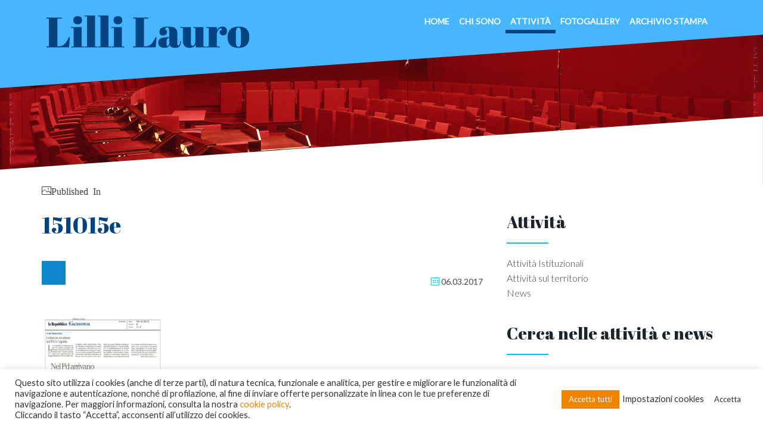

--- FILE ---
content_type: text/html; charset=UTF-8
request_url: https://www.lillilauro.it/rassegna-stampa/attachment/151015e/
body_size: 16195
content:
<!DOCTYPE html>
<!--[if IE 7]><html
class="ie ie7" lang=it-IT>
<![endif]-->
<!--[if IE 8]><html
class="ie ie8" lang=it-IT>
<![endif]-->
<!--[if !(IE 7) | !(IE 8) ]><!--><html
lang=it-IT>
<!--<![endif]--><head><style>img.lazy{min-height:1px}</style><link
href=https://www.lillilauro.it/wp-content/plugins/w3-total-cache/pub/js/lazyload.min.js?x65646 as=script><meta
charset="UTF-8"><meta
content="width=device-width, initial-scale=1.0" name="viewport"><title>151015e - Lilli Lauro</title><link
rel=profile href=https://gmpg.org/xfn/11><link
rel=pingback href=https://www.lillilauro.it/xmlrpc.php><meta
name='robots' content='index, follow, max-image-preview:large, max-snippet:-1, max-video-preview:-1'><style>img:is([sizes="auto" i], [sizes^="auto," i]) { contain-intrinsic-size: 3000px 1500px }</style><link
rel=canonical href=https://www.lillilauro.it/rassegna-stampa/attachment/151015e/ ><meta
property="og:locale" content="it_IT"><meta
property="og:type" content="article"><meta
property="og:title" content="151015e - Lilli Lauro"><meta
property="og:url" content="https://www.lillilauro.it/rassegna-stampa/attachment/151015e/"><meta
property="og:site_name" content="Lilli Lauro"><meta
name="twitter:card" content="summary_large_image"> <script type=application/ld+json class=yoast-schema-graph>{"@context":"https://schema.org","@graph":[{"@type":"WebPage","@id":"https://www.lillilauro.it/rassegna-stampa/attachment/151015e/","url":"https://www.lillilauro.it/rassegna-stampa/attachment/151015e/","name":"151015e - Lilli Lauro","isPartOf":{"@id":"https://www.lillilauro.it/#website"},"primaryImageOfPage":{"@id":"https://www.lillilauro.it/rassegna-stampa/attachment/151015e/#primaryimage"},"image":{"@id":"https://www.lillilauro.it/rassegna-stampa/attachment/151015e/#primaryimage"},"thumbnailUrl":"https://www.lillilauro.it/wp-content/uploads/2017/02/151015e.jpg","datePublished":"2017-03-06T14:26:38+00:00","breadcrumb":{"@id":"https://www.lillilauro.it/rassegna-stampa/attachment/151015e/#breadcrumb"},"inLanguage":"it-IT","potentialAction":[{"@type":"ReadAction","target":["https://www.lillilauro.it/rassegna-stampa/attachment/151015e/"]}]},{"@type":"ImageObject","inLanguage":"it-IT","@id":"https://www.lillilauro.it/rassegna-stampa/attachment/151015e/#primaryimage","url":"https://www.lillilauro.it/wp-content/uploads/2017/02/151015e.jpg","contentUrl":"https://www.lillilauro.it/wp-content/uploads/2017/02/151015e.jpg"},{"@type":"BreadcrumbList","@id":"https://www.lillilauro.it/rassegna-stampa/attachment/151015e/#breadcrumb","itemListElement":[{"@type":"ListItem","position":1,"name":"Home","item":"https://www.lillilauro.it/"},{"@type":"ListItem","position":2,"name":"Rassegna stampa e documenti","item":"https://www.lillilauro.it/rassegna-stampa/"},{"@type":"ListItem","position":3,"name":"151015e"}]},{"@type":"WebSite","@id":"https://www.lillilauro.it/#website","url":"https://www.lillilauro.it/","name":"Lilli Lauro","description":"Capogruppo PDL","potentialAction":[{"@type":"SearchAction","target":{"@type":"EntryPoint","urlTemplate":"https://www.lillilauro.it/?s={search_term_string}"},"query-input":{"@type":"PropertyValueSpecification","valueRequired":true,"valueName":"search_term_string"}}],"inLanguage":"it-IT"}]}</script> <link
rel=dns-prefetch href=//fonts.googleapis.com><link
rel=alternate type=application/rss+xml title="Lilli Lauro &raquo; Feed" href=https://www.lillilauro.it/feed/ ><link
rel=alternate type=application/rss+xml title="Lilli Lauro &raquo; Feed dei commenti" href=https://www.lillilauro.it/comments/feed/ ><style>.lazyload,
			.lazyloading {
				max-width: 100%;
			}</style> <script>/*<![CDATA[*/window._wpemojiSettings = {"baseUrl":"https:\/\/s.w.org\/images\/core\/emoji\/16.0.1\/72x72\/","ext":".png","svgUrl":"https:\/\/s.w.org\/images\/core\/emoji\/16.0.1\/svg\/","svgExt":".svg","source":{"concatemoji":"https:\/\/www.lillilauro.it\/wp-includes\/js\/wp-emoji-release.min.js?ver=6.8.3"}};
/*! This file is auto-generated */
!function(s,n){var o,i,e;function c(e){try{var t={supportTests:e,timestamp:(new Date).valueOf()};sessionStorage.setItem(o,JSON.stringify(t))}catch(e){}}function p(e,t,n){e.clearRect(0,0,e.canvas.width,e.canvas.height),e.fillText(t,0,0);var t=new Uint32Array(e.getImageData(0,0,e.canvas.width,e.canvas.height).data),a=(e.clearRect(0,0,e.canvas.width,e.canvas.height),e.fillText(n,0,0),new Uint32Array(e.getImageData(0,0,e.canvas.width,e.canvas.height).data));return t.every(function(e,t){return e===a[t]})}function u(e,t){e.clearRect(0,0,e.canvas.width,e.canvas.height),e.fillText(t,0,0);for(var n=e.getImageData(16,16,1,1),a=0;a<n.data.length;a++)if(0!==n.data[a])return!1;return!0}function f(e,t,n,a){switch(t){case"flag":return n(e,"\ud83c\udff3\ufe0f\u200d\u26a7\ufe0f","\ud83c\udff3\ufe0f\u200b\u26a7\ufe0f")?!1:!n(e,"\ud83c\udde8\ud83c\uddf6","\ud83c\udde8\u200b\ud83c\uddf6")&&!n(e,"\ud83c\udff4\udb40\udc67\udb40\udc62\udb40\udc65\udb40\udc6e\udb40\udc67\udb40\udc7f","\ud83c\udff4\u200b\udb40\udc67\u200b\udb40\udc62\u200b\udb40\udc65\u200b\udb40\udc6e\u200b\udb40\udc67\u200b\udb40\udc7f");case"emoji":return!a(e,"\ud83e\udedf")}return!1}function g(e,t,n,a){var r="undefined"!=typeof WorkerGlobalScope&&self instanceof WorkerGlobalScope?new OffscreenCanvas(300,150):s.createElement("canvas"),o=r.getContext("2d",{willReadFrequently:!0}),i=(o.textBaseline="top",o.font="600 32px Arial",{});return e.forEach(function(e){i[e]=t(o,e,n,a)}),i}function t(e){var t=s.createElement("script");t.src=e,t.defer=!0,s.head.appendChild(t)}"undefined"!=typeof Promise&&(o="wpEmojiSettingsSupports",i=["flag","emoji"],n.supports={everything:!0,everythingExceptFlag:!0},e=new Promise(function(e){s.addEventListener("DOMContentLoaded",e,{once:!0})}),new Promise(function(t){var n=function(){try{var e=JSON.parse(sessionStorage.getItem(o));if("object"==typeof e&&"number"==typeof e.timestamp&&(new Date).valueOf()<e.timestamp+604800&&"object"==typeof e.supportTests)return e.supportTests}catch(e){}return null}();if(!n){if("undefined"!=typeof Worker&&"undefined"!=typeof OffscreenCanvas&&"undefined"!=typeof URL&&URL.createObjectURL&&"undefined"!=typeof Blob)try{var e="postMessage("+g.toString()+"("+[JSON.stringify(i),f.toString(),p.toString(),u.toString()].join(",")+"));",a=new Blob([e],{type:"text/javascript"}),r=new Worker(URL.createObjectURL(a),{name:"wpTestEmojiSupports"});return void(r.onmessage=function(e){c(n=e.data),r.terminate(),t(n)})}catch(e){}c(n=g(i,f,p,u))}t(n)}).then(function(e){for(var t in e)n.supports[t]=e[t],n.supports.everything=n.supports.everything&&n.supports[t],"flag"!==t&&(n.supports.everythingExceptFlag=n.supports.everythingExceptFlag&&n.supports[t]);n.supports.everythingExceptFlag=n.supports.everythingExceptFlag&&!n.supports.flag,n.DOMReady=!1,n.readyCallback=function(){n.DOMReady=!0}}).then(function(){return e}).then(function(){var e;n.supports.everything||(n.readyCallback(),(e=n.source||{}).concatemoji?t(e.concatemoji):e.wpemoji&&e.twemoji&&(t(e.twemoji),t(e.wpemoji)))}))}((window,document),window._wpemojiSettings);/*]]>*/</script> <style id=wp-emoji-styles-inline-css>img.wp-smiley, img.emoji {
		display: inline !important;
		border: none !important;
		box-shadow: none !important;
		height: 1em !important;
		width: 1em !important;
		margin: 0 0.07em !important;
		vertical-align: -0.1em !important;
		background: none !important;
		padding: 0 !important;
	}</style><link
rel=stylesheet href=https://www.lillilauro.it/wp-content/cache/minify/a5ff7.css?x65646 media=all><style id=classic-theme-styles-inline-css>/*! This file is auto-generated */
.wp-block-button__link{color:#fff;background-color:#32373c;border-radius:9999px;box-shadow:none;text-decoration:none;padding:calc(.667em + 2px) calc(1.333em + 2px);font-size:1.125em}.wp-block-file__button{background:#32373c;color:#fff;text-decoration:none}</style><style id=global-styles-inline-css>/*<![CDATA[*/:root{--wp--preset--aspect-ratio--square: 1;--wp--preset--aspect-ratio--4-3: 4/3;--wp--preset--aspect-ratio--3-4: 3/4;--wp--preset--aspect-ratio--3-2: 3/2;--wp--preset--aspect-ratio--2-3: 2/3;--wp--preset--aspect-ratio--16-9: 16/9;--wp--preset--aspect-ratio--9-16: 9/16;--wp--preset--color--black: #000000;--wp--preset--color--cyan-bluish-gray: #abb8c3;--wp--preset--color--white: #ffffff;--wp--preset--color--pale-pink: #f78da7;--wp--preset--color--vivid-red: #cf2e2e;--wp--preset--color--luminous-vivid-orange: #ff6900;--wp--preset--color--luminous-vivid-amber: #fcb900;--wp--preset--color--light-green-cyan: #7bdcb5;--wp--preset--color--vivid-green-cyan: #00d084;--wp--preset--color--pale-cyan-blue: #8ed1fc;--wp--preset--color--vivid-cyan-blue: #0693e3;--wp--preset--color--vivid-purple: #9b51e0;--wp--preset--gradient--vivid-cyan-blue-to-vivid-purple: linear-gradient(135deg,rgba(6,147,227,1) 0%,rgb(155,81,224) 100%);--wp--preset--gradient--light-green-cyan-to-vivid-green-cyan: linear-gradient(135deg,rgb(122,220,180) 0%,rgb(0,208,130) 100%);--wp--preset--gradient--luminous-vivid-amber-to-luminous-vivid-orange: linear-gradient(135deg,rgba(252,185,0,1) 0%,rgba(255,105,0,1) 100%);--wp--preset--gradient--luminous-vivid-orange-to-vivid-red: linear-gradient(135deg,rgba(255,105,0,1) 0%,rgb(207,46,46) 100%);--wp--preset--gradient--very-light-gray-to-cyan-bluish-gray: linear-gradient(135deg,rgb(238,238,238) 0%,rgb(169,184,195) 100%);--wp--preset--gradient--cool-to-warm-spectrum: linear-gradient(135deg,rgb(74,234,220) 0%,rgb(151,120,209) 20%,rgb(207,42,186) 40%,rgb(238,44,130) 60%,rgb(251,105,98) 80%,rgb(254,248,76) 100%);--wp--preset--gradient--blush-light-purple: linear-gradient(135deg,rgb(255,206,236) 0%,rgb(152,150,240) 100%);--wp--preset--gradient--blush-bordeaux: linear-gradient(135deg,rgb(254,205,165) 0%,rgb(254,45,45) 50%,rgb(107,0,62) 100%);--wp--preset--gradient--luminous-dusk: linear-gradient(135deg,rgb(255,203,112) 0%,rgb(199,81,192) 50%,rgb(65,88,208) 100%);--wp--preset--gradient--pale-ocean: linear-gradient(135deg,rgb(255,245,203) 0%,rgb(182,227,212) 50%,rgb(51,167,181) 100%);--wp--preset--gradient--electric-grass: linear-gradient(135deg,rgb(202,248,128) 0%,rgb(113,206,126) 100%);--wp--preset--gradient--midnight: linear-gradient(135deg,rgb(2,3,129) 0%,rgb(40,116,252) 100%);--wp--preset--font-size--small: 13px;--wp--preset--font-size--medium: 20px;--wp--preset--font-size--large: 36px;--wp--preset--font-size--x-large: 42px;--wp--preset--spacing--20: 0.44rem;--wp--preset--spacing--30: 0.67rem;--wp--preset--spacing--40: 1rem;--wp--preset--spacing--50: 1.5rem;--wp--preset--spacing--60: 2.25rem;--wp--preset--spacing--70: 3.38rem;--wp--preset--spacing--80: 5.06rem;--wp--preset--shadow--natural: 6px 6px 9px rgba(0, 0, 0, 0.2);--wp--preset--shadow--deep: 12px 12px 50px rgba(0, 0, 0, 0.4);--wp--preset--shadow--sharp: 6px 6px 0px rgba(0, 0, 0, 0.2);--wp--preset--shadow--outlined: 6px 6px 0px -3px rgba(255, 255, 255, 1), 6px 6px rgba(0, 0, 0, 1);--wp--preset--shadow--crisp: 6px 6px 0px rgba(0, 0, 0, 1);}:where(.is-layout-flex){gap: 0.5em;}:where(.is-layout-grid){gap: 0.5em;}body .is-layout-flex{display: flex;}.is-layout-flex{flex-wrap: wrap;align-items: center;}.is-layout-flex > :is(*, div){margin: 0;}body .is-layout-grid{display: grid;}.is-layout-grid > :is(*, div){margin: 0;}:where(.wp-block-columns.is-layout-flex){gap: 2em;}:where(.wp-block-columns.is-layout-grid){gap: 2em;}:where(.wp-block-post-template.is-layout-flex){gap: 1.25em;}:where(.wp-block-post-template.is-layout-grid){gap: 1.25em;}.has-black-color{color: var(--wp--preset--color--black) !important;}.has-cyan-bluish-gray-color{color: var(--wp--preset--color--cyan-bluish-gray) !important;}.has-white-color{color: var(--wp--preset--color--white) !important;}.has-pale-pink-color{color: var(--wp--preset--color--pale-pink) !important;}.has-vivid-red-color{color: var(--wp--preset--color--vivid-red) !important;}.has-luminous-vivid-orange-color{color: var(--wp--preset--color--luminous-vivid-orange) !important;}.has-luminous-vivid-amber-color{color: var(--wp--preset--color--luminous-vivid-amber) !important;}.has-light-green-cyan-color{color: var(--wp--preset--color--light-green-cyan) !important;}.has-vivid-green-cyan-color{color: var(--wp--preset--color--vivid-green-cyan) !important;}.has-pale-cyan-blue-color{color: var(--wp--preset--color--pale-cyan-blue) !important;}.has-vivid-cyan-blue-color{color: var(--wp--preset--color--vivid-cyan-blue) !important;}.has-vivid-purple-color{color: var(--wp--preset--color--vivid-purple) !important;}.has-black-background-color{background-color: var(--wp--preset--color--black) !important;}.has-cyan-bluish-gray-background-color{background-color: var(--wp--preset--color--cyan-bluish-gray) !important;}.has-white-background-color{background-color: var(--wp--preset--color--white) !important;}.has-pale-pink-background-color{background-color: var(--wp--preset--color--pale-pink) !important;}.has-vivid-red-background-color{background-color: var(--wp--preset--color--vivid-red) !important;}.has-luminous-vivid-orange-background-color{background-color: var(--wp--preset--color--luminous-vivid-orange) !important;}.has-luminous-vivid-amber-background-color{background-color: var(--wp--preset--color--luminous-vivid-amber) !important;}.has-light-green-cyan-background-color{background-color: var(--wp--preset--color--light-green-cyan) !important;}.has-vivid-green-cyan-background-color{background-color: var(--wp--preset--color--vivid-green-cyan) !important;}.has-pale-cyan-blue-background-color{background-color: var(--wp--preset--color--pale-cyan-blue) !important;}.has-vivid-cyan-blue-background-color{background-color: var(--wp--preset--color--vivid-cyan-blue) !important;}.has-vivid-purple-background-color{background-color: var(--wp--preset--color--vivid-purple) !important;}.has-black-border-color{border-color: var(--wp--preset--color--black) !important;}.has-cyan-bluish-gray-border-color{border-color: var(--wp--preset--color--cyan-bluish-gray) !important;}.has-white-border-color{border-color: var(--wp--preset--color--white) !important;}.has-pale-pink-border-color{border-color: var(--wp--preset--color--pale-pink) !important;}.has-vivid-red-border-color{border-color: var(--wp--preset--color--vivid-red) !important;}.has-luminous-vivid-orange-border-color{border-color: var(--wp--preset--color--luminous-vivid-orange) !important;}.has-luminous-vivid-amber-border-color{border-color: var(--wp--preset--color--luminous-vivid-amber) !important;}.has-light-green-cyan-border-color{border-color: var(--wp--preset--color--light-green-cyan) !important;}.has-vivid-green-cyan-border-color{border-color: var(--wp--preset--color--vivid-green-cyan) !important;}.has-pale-cyan-blue-border-color{border-color: var(--wp--preset--color--pale-cyan-blue) !important;}.has-vivid-cyan-blue-border-color{border-color: var(--wp--preset--color--vivid-cyan-blue) !important;}.has-vivid-purple-border-color{border-color: var(--wp--preset--color--vivid-purple) !important;}.has-vivid-cyan-blue-to-vivid-purple-gradient-background{background: var(--wp--preset--gradient--vivid-cyan-blue-to-vivid-purple) !important;}.has-light-green-cyan-to-vivid-green-cyan-gradient-background{background: var(--wp--preset--gradient--light-green-cyan-to-vivid-green-cyan) !important;}.has-luminous-vivid-amber-to-luminous-vivid-orange-gradient-background{background: var(--wp--preset--gradient--luminous-vivid-amber-to-luminous-vivid-orange) !important;}.has-luminous-vivid-orange-to-vivid-red-gradient-background{background: var(--wp--preset--gradient--luminous-vivid-orange-to-vivid-red) !important;}.has-very-light-gray-to-cyan-bluish-gray-gradient-background{background: var(--wp--preset--gradient--very-light-gray-to-cyan-bluish-gray) !important;}.has-cool-to-warm-spectrum-gradient-background{background: var(--wp--preset--gradient--cool-to-warm-spectrum) !important;}.has-blush-light-purple-gradient-background{background: var(--wp--preset--gradient--blush-light-purple) !important;}.has-blush-bordeaux-gradient-background{background: var(--wp--preset--gradient--blush-bordeaux) !important;}.has-luminous-dusk-gradient-background{background: var(--wp--preset--gradient--luminous-dusk) !important;}.has-pale-ocean-gradient-background{background: var(--wp--preset--gradient--pale-ocean) !important;}.has-electric-grass-gradient-background{background: var(--wp--preset--gradient--electric-grass) !important;}.has-midnight-gradient-background{background: var(--wp--preset--gradient--midnight) !important;}.has-small-font-size{font-size: var(--wp--preset--font-size--small) !important;}.has-medium-font-size{font-size: var(--wp--preset--font-size--medium) !important;}.has-large-font-size{font-size: var(--wp--preset--font-size--large) !important;}.has-x-large-font-size{font-size: var(--wp--preset--font-size--x-large) !important;}
:where(.wp-block-post-template.is-layout-flex){gap: 1.25em;}:where(.wp-block-post-template.is-layout-grid){gap: 1.25em;}
:where(.wp-block-columns.is-layout-flex){gap: 2em;}:where(.wp-block-columns.is-layout-grid){gap: 2em;}
:root :where(.wp-block-pullquote){font-size: 1.5em;line-height: 1.6;}/*]]>*/</style><link
rel=stylesheet href=https://www.lillilauro.it/wp-content/cache/minify/7d6be.css?x65646 media=all><style id=rs-plugin-settings-inline-css>#rs-demo-id {}</style><link
rel=stylesheet href=https://www.lillilauro.it/wp-content/cache/minify/ef1d1.css?x65646 media=all><style id=lovely-style-inline-css>body, .sub-page .background {
					background-color:#FFFFFF; 
				}
			 
					.animation-slide {
									visibility: visible !important;
									-webkit-animation-name: animation-slide;
									-moz-animation-name: animation-slide;
									-ms-animation-name: animation-slide;
									animation-name: animation-slide;
									-webkit-animation-duration: 1s;
									-moz-animation-duration: 1s;
									-ms-animation-duration: 1s;
									animation-duration: 1s;
					}
					
					@-webkit-keyframes animation-slide {}
					@-moz-keyframes animation-slide {}
					@-ms-keyframes animation-slide {}
					@keyframes animation-slide {}
					
					@-webkit-keyframes animation-slide {
						0% {
								filter: progid:DXImageTransform.Microsoft.Alpha(Opacity=0);
								opacity: 0;
								-moz-transform: translateY(10%);
								-ms-transform: translateY(10%);
								-webkit-transform: translateY(10%);
								transform: translateY(10%);
						  }

						100% {
								filter: progid:DXImageTransform.Microsoft.Alpha(enabled=false);
								opacity: 1;
								-moz-transform: translateY(0%);
								-ms-transform: translateY(0%);
								-webkit-transform: translateY(0%);
								transform: translateY(0%);
						  }
					}
					
					@-moz-keyframes animation-slide {
							  0% {
								filter: progid:DXImageTransform.Microsoft.Alpha(Opacity=0);
								opacity: 0;
								-moz-transform: translateY(10%);
								-ms-transform: translateY(10%);
								-webkit-transform: translateY(10%);
								transform: translateY(10%);
							  }

							  100% {
								filter: progid:DXImageTransform.Microsoft.Alpha(enabled=false);
								opacity: 1;
								-moz-transform: translateY(0%);
								-ms-transform: translateY(0%);
								-webkit-transform: translateY(0%);
								transform: translateY(0%);
							  }
					}
					
					@-ms-keyframes animation-slide {
							  0% {
								filter: progid:DXImageTransform.Microsoft.Alpha(Opacity=0);
								opacity: 0;
								-moz-transform: translateY(10%);
								-ms-transform: translateY(10%);
								-webkit-transform: translateY(10%);
								transform: translateY(10%);
							  }

							  100% {
								filter: progid:DXImageTransform.Microsoft.Alpha(enabled=false);
								opacity: 1;
								-moz-transform: translateY(0%);
								-ms-transform: translateY(0%);
								-webkit-transform: translateY(0%);
								transform: translateY(0%);
							  }
					}
					
					@keyframes animation-slide {
							  0% {
								filter: progid:DXImageTransform.Microsoft.Alpha(Opacity=0);
								opacity: 0;
								-moz-transform: translateY(10%);
								-ms-transform: translateY(10%);
								-webkit-transform: translateY(10%);
								transform: translateY(10%);
							  }

							  100% {
								filter: progid:DXImageTransform.Microsoft.Alpha(enabled=false);
								opacity: 1;
								-moz-transform: translateY(0%);
								-ms-transform: translateY(0%);
								-webkit-transform: translateY(0%);
								transform: translateY(0%);
							  }
					}
					
					.animation-fade-in {
							  visibility: visible !important;
							  -webkit-animation-name: animation-fade-in;
							  -moz-animation-name: animation-fade-in;
							  -ms-animation-name: animation-fade-in;
							  animation-name: animation-fade-in;
							  -webkit-animation-duration: 1s;
							  -moz-animation-duration: 1s;
							  -ms-animation-duration: 1s;
							  animation-duration: 1s;
					}

					@-webkit-keyframes animation-fade-in {}
					@-moz-keyframes animation-fade-in {}
					@-ms-keyframes animation-fade-in {}
					@keyframes animation-fade-in {}
					@-webkit-keyframes animation-fade-in {
					  0% {
						filter: progid:DXImageTransform.Microsoft.Alpha(Opacity=0);
						opacity: 0;
					  }

					  100% {
						filter: progid:DXImageTransform.Microsoft.Alpha(enabled=false);
						opacity: 1;
					  }
					}
					@-moz-keyframes animation-fade-in {
					  0% {
						filter: progid:DXImageTransform.Microsoft.Alpha(Opacity=0);
						opacity: 0;
					  }

					  100% {
						filter: progid:DXImageTransform.Microsoft.Alpha(enabled=false);
						opacity: 1;
					  }
					}
					@-ms-keyframes animation-fade-in {
					  0% {
						filter: progid:DXImageTransform.Microsoft.Alpha(Opacity=0);
						opacity: 0;
					  }

					  100% {
						filter: progid:DXImageTransform.Microsoft.Alpha(enabled=false);
						opacity: 1;
					  }
					}
					@keyframes animation-fade-in {
					  0% {
						filter: progid:DXImageTransform.Microsoft.Alpha(Opacity=0);
						opacity: 0;
					  }

					  100% {
						filter: progid:DXImageTransform.Microsoft.Alpha(enabled=false);
						opacity: 1;
					  }
					}
					.animation-scale {
						  visibility: visible !important;
						  -webkit-animation-name: animation-scale;
						  -moz-animation-name: animation-scale;
						  -ms-animation-name: animation-scale;
						  animation-name: animation-scale;
						  -webkit-animation-duration: 1s;
						  -moz-animation-duration: 1s;
						  -ms-animation-duration: 1s;
						  animation-duration: 1s;
					}
					
					@-webkit-keyframes animation-scale {}
					@-moz-keyframes animation-scale {}
					@-ms-keyframes animation-scale {}
					@keyframes animation-scale {}
					
					@-webkit-keyframes animation-scale {
					  0% {
						filter: progid:DXImageTransform.Microsoft.Alpha(Opacity=0);
						opacity: 0;
						-moz-transform: scale(0.8, 0.8);
						-ms-transform: scale(0.8, 0.8);
						-webkit-transform: scale(0.8, 0.8);
						transform: scale(0.8, 0.8);
					  }

					  100% {
						filter: progid:DXImageTransform.Microsoft.Alpha(enabled=false);
						opacity: 1;
						-moz-transform: scale(1, 1);
						-ms-transform: scale(1, 1);
						-webkit-transform: scale(1, 1);
						transform: scale(1, 1);
					  }
					}
					
					@-moz-keyframes animation-scale {
					  0% {
						filter: progid:DXImageTransform.Microsoft.Alpha(Opacity=0);
						opacity: 0;
						-moz-transform: scale(0.8, 0.8);
						-ms-transform: scale(0.8, 0.8);
						-webkit-transform: scale(0.8, 0.8);
						transform: scale(0.8, 0.8);
					  }

					  100% {
						filter: progid:DXImageTransform.Microsoft.Alpha(enabled=false);
						opacity: 1;
						-moz-transform: scale(1, 1);
						-ms-transform: scale(1, 1);
						-webkit-transform: scale(1, 1);
						transform: scale(1, 1);
					  }
					}
					
					@-ms-keyframes animation-scale {
					  0% {
						filter: progid:DXImageTransform.Microsoft.Alpha(Opacity=0);
						opacity: 0;
						-moz-transform: scale(0.8, 0.8);
						-ms-transform: scale(0.8, 0.8);
						-webkit-transform: scale(0.8, 0.8);
						transform: scale(0.8, 0.8);
					  }

					  100% {
						filter: progid:DXImageTransform.Microsoft.Alpha(enabled=false);
						opacity: 1;
						-moz-transform: scale(1, 1);
						-ms-transform: scale(1, 1);
						-webkit-transform: scale(1, 1);
						transform: scale(1, 1);
					  }
					}
					
					@keyframes animation-scale {
					  0% {
						filter: progid:DXImageTransform.Microsoft.Alpha(Opacity=0);
						opacity: 0;
						-moz-transform: scale(0.8, 0.8);
						-ms-transform: scale(0.8, 0.8);
						-webkit-transform: scale(0.8, 0.8);
						transform: scale(0.8, 0.8);
					  }

					  100% {
						filter: progid:DXImageTransform.Microsoft.Alpha(enabled=false);
						opacity: 1;
						-moz-transform: scale(1, 1);
						-ms-transform: scale(1, 1);
						-webkit-transform: scale(1, 1);
						transform: scale(1, 1);
					  }
					}
					.animation-progress-bar-scale {
					  visibility: visible !important;
					  -webkit-animation-name: animation-progress-bar-scale;
					  -moz-animation-name: animation-progress-bar-scale;
					  -ms-animation-name: animation-progress-bar-scale;
					  animation-name: animation-progress-bar-scale;
					  -webkit-animation-duration: 1s;
					  -moz-animation-duration: 1s;
					  -ms-animation-duration: 1s;
					  animation-duration: 1s;
					}
					@-webkit-keyframes animation-progress-bar-scale {}
					@-moz-keyframes animation-progress-bar-scale {}
					@-ms-keyframes animation-progress-bar-scale {}
					@keyframes animation-progress-bar-scale {}
					@-webkit-keyframes animation-progress-bar-scale {
					  0% {
						-moz-transform: translateX(-100%);
						-ms-transform: translateX(-100%);
						-webkit-transform: translateX(-100%);
						transform: translateX(-100%);
					  }

					  100% {
						-moz-transform: translateX(0%);
						-ms-transform: translateX(0%);
						-webkit-transform: translateX(0%);
						transform: translateX(0%);
					  }
					}
					@-moz-keyframes animation-progress-bar-scale {
					  0% {
						-moz-transform: translateX(-100%);
						-ms-transform: translateX(-100%);
						-webkit-transform: translateX(-100%);
						transform: translateX(-100%);
					  }

					  100% {
						-moz-transform: translateX(0%);
						-ms-transform: translateX(0%);
						-webkit-transform: translateX(0%);
						transform: translateX(0%);
					  }
					}
					
					@-ms-keyframes animation-progress-bar-scale {
					  0% {
						-moz-transform: translateX(-100%);
						-ms-transform: translateX(-100%);
						-webkit-transform: translateX(-100%);
						transform: translateX(-100%);
					  }

					  100% {
						-moz-transform: translateX(0%);
						-ms-transform: translateX(0%);
						-webkit-transform: translateX(0%);
						transform: translateX(0%);
					  }
					}
					
					@keyframes animation-progress-bar-scale {
					  0% {
						-moz-transform: translateX(-100%);
						-ms-transform: translateX(-100%);
						-webkit-transform: translateX(-100%);
						transform: translateX(-100%);
					  }

					  100% {
						-moz-transform: translateX(0%);
						-ms-transform: translateX(0%);
						-webkit-transform: translateX(0%);
						transform: translateX(0%);
					  }
					}
			
				@media only screen and (-webkit-min-device-pixel-ratio: 2), 
					only screen and (min-device-pixel-ratio: 2),
					only screen and (min-resolution: 2dppx) {
						.navigation-wrapper .navigation .navbar .navbar-brand.logo { display: none; }
						.navigation-wrapper .navigation .navbar .navbar-brand.logo.retina 	{ display: inline-block; width:50%;}
					}

				.navigation-wrapper .header-menu-background,
				.navigation-wrapper .navigation {
					background-color:#ef8400; 
				}
			
				.navigation-wrapper .header-menu-background {
					height:140px; 
				}
			
					.header-opacity {
						-webkit-transition: 0.2s;
						-moz-transition: 0.2s;
						-o-transition: 0.2s;
						transition: 0.2s;
						filter: progid:DXImageTransform.Microsoft.Alpha(Opacity=90);
						opacity: 0.9;
					}
			
					
					.navigation-wrapper .navigation .navbar .navbar-nav > li  > a { color:#ffffff; }
					.navigation-wrapper .navigation .nav > li:hover > a { color:#ffffff; }
					
					.navigation-wrapper .navigation .nav > li.current_page_item > a, 
					.navigation-wrapper .navigation .nav > li.current-menu-item > a, 
					.navigation-wrapper .navigation .nav > li.current-menu-parent > a, 
					.navigation-wrapper .navigation .nav > li.current_page_parent > a, 
					.navigation-wrapper .navigation .nav > li.current-menu-ancestor > a, 
					.navigation-wrapper .navigation .nav > li.active a {
						color:#ffffff;
					}
				
					footer address .icon {
						color:#00C1F4;
					}
			
					#contactform.footer-form .form-actions input#submit {
						border-color:#00c1f4;
						color:#00c1f4;
					}
					
					#contactform.footer-form .form-actions input#submit:hover {
						background-color:#00c1f4;
						color:inherit;
					}
			
						.navigation-wrapper .navigation .nav li .child-navigation li a, 
						.navigation-wrapper .navigation .nav li .child-navigation li .child-navigation li a {
							color:#ffffff;
						}
						
						
						.navigation-wrapper .navigation .navbar .navbar-nav > li .child-navigation li:hover > a,
						.navigation-wrapper .navigation .navbar .navbar-nav > li .child-navigation li > a:hover {
							background-color: rgba(0,0,0, 0.2); 
							color:#ffffff;
						}
						
						.navigation-wrapper .navigation .navbar .navbar-nav > li .child-navigation > li.current_page_item > a, 
						.navigation-wrapper .navigation .navbar .navbar-nav > li .child-navigation > li.current-menu-item > a, 
						.navigation-wrapper .navigation .navbar .navbar-nav > li .child-navigation > li.current-menu-parent > a, 
						.navigation-wrapper .navigation .navbar .navbar-nav > li .child-navigation > li.current_page_parent > a, 
						.navigation-wrapper .navigation .navbar .navbar-nav > li .child-navigation > li.current-menu-ancestor > a, 
						.navigation-wrapper .navigation .navbar .navbar-nav > li .child-navigation > li a.active,
						
						.navigation-wrapper .navigation .navbar .navbar-nav > li .child-navigation > li .child-navigation > li.current_page_item > a, 
						.navigation-wrapper .navigation .navbar .navbar-nav > li .child-navigation > li .child-navigation > li.current-menu-item > a, 
						.navigation-wrapper .navigation .navbar .navbar-nav > li .child-navigation > li .child-navigation > li.current-menu-parent > a, 
						.navigation-wrapper .navigation .navbar .navbar-nav > li .child-navigation > li .child-navigation > li.current_page_parent > a, 
						.navigation-wrapper .navigation .navbar .navbar-nav > li .child-navigation > li .child-navigation > li.current-menu-ancestor > a, 
						.navigation-wrapper .navigation .navbar .navbar-nav > li .child-navigation > li .child-navigation > li a.active
						{
							background-color:rgba(0,0,0, 0.2); 
							color:#ffffff;
						}
				 .navigation-wrapper .navigation .navbar .navbar-nav > li .child-navigation li {
							border-bottom:1px solid rgba(0,0,0,0.05); 
						}
					
				.navigation-wrapper .navigation .navbar .navbar-nav > li .child-navigation {
					background-color:#002d41; 
				}
				
				.navigation-wrapper .navigation .navbar .navbar-nav > li .child-navigation:after {
					border-color: transparent transparent #002d41 transparent;
				}
			
				.navigation-wrapper .navigation .navbar .navbar-nav li a:after {
					background-color:#00c1f4; 
				}
			
				.blog-grid .blog-post .image .meta-overlay:after,
				.post .post-header .meta-post .post-tag .tag				{
					background-color:#0d86cc;
				}
			
				.pagination li a, .pagination li span {
					border-left-width:1px;
					border-right-width:1px;
					border-top-width:1px;
					border-bottom-width:1px;
					border-style:solid;
				}
			
					.pagination li a, .pagination li span {
						border-color:#999999;
					}
				
					.pagination li a:hover {
						border-color:#00c1f4;
					}
					
					.pagination li.active a,
					.pagination li.active span,
					.pagination li.active a:hover, 
					.pagination li.active a:focus, 
					.pagination li.active a:active		{ 
						border-color:#00c1f4;
					}
				
					.pagination li a, .pagination li span {
						color:#292422;
					}
				
					.pagination li a:hover {
						color:#ffffff;
					}
					
					.pagination li.active a,
					.pagination li.active span,
					.pagination li.active a:hover, 
					.pagination li.active a:focus, 
					.pagination li.active a:active		{ 
						color:#ffffff;
					}
				
					.pagination li a, .pagination li span {
						background-color:#ffffff;
					}
				
					.pagination li a:hover {
						background-color:#00c1f4;
					}
					
					.pagination li.active a,
					.pagination li.active span,
					.pagination li.active a:hover, 
					.pagination li.active a:focus, 
					.pagination li.active a:active		{ 
						background-color:#00c1f4;
					}
				
					.blog-posts .blog-post .blog-post-content p, .container p {
						filter: progid:DXImageTransform.Microsoft.Alpha(Opacity=80);
						opacity: 0.8;
					}
				
			
					footer .footer-contact-form .background {
						background-color:#014380;
					}
			
					footer .footer-contact-us .background {
						background-color:#ffffff;
					}
			
					footer .footer-copyright .background,
					footer .footer-copyright {
						background-color:#ffffff;
					}
			
						footer .footer-copyright .content {
							padding: 20px 0; 
						}	
		 
						footer .footer-copyright {
							margin-top: -30px;
							padding-top: 78px;
						}</style><link
rel=stylesheet id=lovely-google-fonts-lovely_config-css href='https://fonts.googleapis.com/css?family=Lato%3A400%2C300%7CMontserrat%3A400%7CAbril+Fatface%3A400&#038;ver=1725879830' type=text/css media=all> <script src=https://www.lillilauro.it/wp-content/cache/minify/818c0.js?x65646></script> <script id=cookie-law-info-js-extra>var Cli_Data = {"nn_cookie_ids":["_ga","_gid","_gat_UA-35058412-1","__utma","__utmc","__utmz","__utmt","__utmb","cookielawinfo-checkbox-advertisement"],"cookielist":[],"non_necessary_cookies":{"performance":["__utma","__utmc","__utmz","__utmt","__utmb"],"analytics":["_ga","_gid","_gat_UA-35058412-1"]},"ccpaEnabled":"","ccpaRegionBased":"","ccpaBarEnabled":"","strictlyEnabled":["necessary","obligatoire"],"ccpaType":"gdpr","js_blocking":"1","custom_integration":"","triggerDomRefresh":"","secure_cookies":""};
var cli_cookiebar_settings = {"animate_speed_hide":"500","animate_speed_show":"500","background":"#FFF","border":"#b1a6a6c2","border_on":"","button_1_button_colour":"#ffffff","button_1_button_hover":"#cccccc","button_1_link_colour":"#333333","button_1_as_button":"1","button_1_new_win":"","button_2_button_colour":"#333","button_2_button_hover":"#292929","button_2_link_colour":"#444","button_2_as_button":"","button_2_hidebar":"","button_3_button_colour":"#3566bb","button_3_button_hover":"#2a5296","button_3_link_colour":"#ef8400","button_3_as_button":"1","button_3_new_win":"","button_4_button_colour":"#000","button_4_button_hover":"#000000","button_4_link_colour":"#333333","button_4_as_button":"","button_7_button_colour":"#ef8400","button_7_button_hover":"#bf6a00","button_7_link_colour":"#fff","button_7_as_button":"1","button_7_new_win":"","font_family":"inherit","header_fix":"","notify_animate_hide":"1","notify_animate_show":"","notify_div_id":"#cookie-law-info-bar","notify_position_horizontal":"right","notify_position_vertical":"bottom","scroll_close":"","scroll_close_reload":"","accept_close_reload":"","reject_close_reload":"","showagain_tab":"1","showagain_background":"#fff","showagain_border":"#000","showagain_div_id":"#cookie-law-info-again","showagain_x_position":"100px","text":"#333333","show_once_yn":"","show_once":"10000","logging_on":"","as_popup":"","popup_overlay":"1","bar_heading_text":"","cookie_bar_as":"banner","popup_showagain_position":"bottom-right","widget_position":"left"};
var log_object = {"ajax_url":"https:\/\/www.lillilauro.it\/wp-admin\/admin-ajax.php"};</script> <script src=https://www.lillilauro.it/wp-content/cache/minify/7de71.js?x65646></script> <script></script><link
rel=https://api.w.org/ href=https://www.lillilauro.it/wp-json/ ><link
rel=alternate title=JSON type=application/json href=https://www.lillilauro.it/wp-json/wp/v2/media/2234><link
rel=EditURI type=application/rsd+xml title=RSD href=https://www.lillilauro.it/xmlrpc.php?rsd><meta
name="generator" content="WordPress 6.8.3"><link
rel=shortlink href='https://www.lillilauro.it/?p=2234'><link
rel=alternate title="oEmbed (JSON)" type=application/json+oembed href="https://www.lillilauro.it/wp-json/oembed/1.0/embed?url=https%3A%2F%2Fwww.lillilauro.it%2Frassegna-stampa%2Fattachment%2F151015e%2F"><link
rel=alternate title="oEmbed (XML)" type=text/xml+oembed href="https://www.lillilauro.it/wp-json/oembed/1.0/embed?url=https%3A%2F%2Fwww.lillilauro.it%2Frassegna-stampa%2Fattachment%2F151015e%2F&#038;format=xml">
 <script type=text/plain data-cli-class=cli-blocker-script  data-cli-script-type=analytics data-cli-block=true  data-cli-element-position=head>(function(w,d,s,l,i){w[l]=w[l]||[];w[l].push({'gtm.start':
new Date().getTime(),event:'gtm.js'});var f=d.getElementsByTagName(s)[0],
j=d.createElement(s),dl=l!='dataLayer'?'&l='+l:'';j.async=true;j.src=
'https://www.googletagmanager.com/gtm.js?id='+i+dl;f.parentNode.insertBefore(j,f);
})(window,document,'script','dataLayer','GTM-MK2MT65');</script>  <script>var cffsiteurl = "https://www.lillilauro.it/wp-content/plugins";
var cffajaxurl = "https://www.lillilauro.it/wp-admin/admin-ajax.php";


var cfflinkhashtags = "true";</script> <script>document.documentElement.className = document.documentElement.className.replace('no-js', 'js');</script> <style>/*<![CDATA[*/.no-js img.lazyload {
				display: none;
			}

			figure.wp-block-image img.lazyloading {
				min-width: 150px;
			}

			.lazyload,
			.lazyloading {
				--smush-placeholder-width: 100px;
				--smush-placeholder-aspect-ratio: 1/1;
				width: var(--smush-image-width, var(--smush-placeholder-width)) !important;
				aspect-ratio: var(--smush-image-aspect-ratio, var(--smush-placeholder-aspect-ratio)) !important;
			}

						.lazyload, .lazyloading {
				opacity: 0;
			}

			.lazyloaded {
				opacity: 1;
				transition: opacity 400ms;
				transition-delay: 0ms;
			}/*]]>*/</style><meta
name="generator" content="Powered by WPBakery Page Builder - drag and drop page builder for WordPress."><meta
name="generator" content="Powered by Slider Revolution 5.3.0.2 - responsive, Mobile-Friendly Slider Plugin for WordPress with comfortable drag and drop interface."><link
rel="shortcut icon" href=https://www.lillilauro.it/wp-content/themes/lovely/includes/admin/lovely-framework/../lovely-options/patterns/favicon/favicon-16x16.png?x65646><link
rel=apple-touch-icon href=https://www.lillilauro.it/wp-content/themes/lovely/includes/admin/lovely-framework/../lovely-options/patterns/favicon/favicon-57x57.png?x65646><link
rel=apple-touch-icon sizes=114x114 	href="https://www.lillilauro.it/wp-content/themes/lovely/includes/admin/lovely-framework/../lovely-options/patterns/favicon/favicon-114x114.png "><link
rel=apple-touch-icon sizes=72x72 	href=https://www.lillilauro.it/wp-content/themes/lovely/includes/admin/lovely-framework/../lovely-options/patterns/favicon/favicon-72x72.png?x65646><link
rel=apple-touch-icon sizes=144x144 	href=https://www.lillilauro.it/wp-content/themes/lovely/includes/admin/lovely-framework/../lovely-options/patterns/favicon/favicon-144x144.png?x65646><style id=wp-custom-css>/*
Puoi aggiungere qui il tuo codice CSS.

Per maggiori informazioni consulta la documentazione (fai clic sull'icona con il punto interrogativo qui sopra).
*/

.go-back:before {color: #014380;}

.vc_btn3.vc_btn3-color-primary, .vc_btn3.vc_btn3-color-primary.vc_btn3-style-flat {background-color: #014380!important;}

/* Header */

.navigation-wrapper .header-menu-background, .navigation-wrapper .navigation {background-color: #47B6FF;}

.navigation-wrapper .navigation .navbar .navbar-nav li a:after {background-color: #014380;}

/* Menù */
.navigation-wrapper .navigation .navbar .navbar-nav > li > a {font-weight:bold;}
.navbar-collapse .navbar-nav {background-color:transparent!important;}

.navigation-wrapper .navigation .nav > li.current_page_item > a, .navigation-wrapper .navigation .nav > li.current-menu-item > a {color:#ffffff!important;}

/* Icone */

.read-more:after {color:#014380;}

/* Slider */
.navigation-wrapper {padding-bottom: 30px;}
.custom.tparrows {display: none;}

/* Contact */
#contactform.footer-form .form-actions input#submit {border-color: #fff;color: #fff;}
.btn.light.framed {border: 2px solid #fff;}

/* Blog */
.blog-grid .blog-post .image .meta-overlay:after {background-color: #014380;}

.pagination li.active a, .pagination li.active span {background-color: #014380;border-color:#014380;}

/* Footer, form */
footer #contactform ::-webkit-input-placeholder { /* WebKit browsers */
color: #ffffff!important;
opacity: 1;
}
footer #contactform :-moz-placeholder { /* Mozilla Firefox 4 to 18 */
color: #ffffff!important;
opacity: 1;
}
footer #contactform ::-moz-placeholder { /* Mozilla Firefox 19+ */
color: #ffffff!important;
opacity: 1;
}
footer #contactform :-ms-input-placeholder { /* Internet Explorer 10+ */
color: #ffffff!important;
opacity: 1;
}

@media all and (max-width: 991px) and (min-width: 768px) {
.navigation .navbar nav {float: left!important;margin-top:35px!important;}
}

@media (max-width: 767px) {
/* Header */
/* logo */
header .retina img {width:75%;}

/* Menù */
.navigation-wrapper .navigation .navbar-toggle {background-color: /*#ef8400#*/#47B6FF;border: 1px solid /*#C46D00*/#0093f5;padding: 9px 6px;}
.navigation-wrapper .navigation .navbar-toggle:after {color:#014380;}
.navbar-collapse .navbar-nav {background-color:/*#ef8400#*/#47B6FF!important;margin: 20px -15px 0px;}
.navbar-collapse {border-top:none!important;}

.navigation-wrapper .navigation .nav > li.current_page_item > a, .navigation-wrapper .navigation .nav > li.current-menu-item > a {color:#014380 !important;}
}

@media (max-width: 480px) {
/* Header */
/* logo */
header .retina img {width:100%;}
}

/* Custom Facebook Feed */
.cff-likebox {display:none!important;}
#cff.cff-default-styles .cff-author .cff-date {font-size:14px!important;color:/*#ef8400*/#47b6ff!important;font-weight:600!important;}
.cff-viewpost-facebook, .cff-share-link {font-size:16px!important;font-weight:500!important;font-style:italic!important;color:#014380!important;}
/* Custom Facebook Feed - End */</style><style title=dynamic-css class=options-output>.blog-grid .blog-post .image .meta-overlay,.post .post-header .meta-post{font-family:Lato;font-weight:400;font-style:normal;color:#ffffff;font-size:14px;}.pagination li a, .pagination li span{font-family:Lato;font-weight:400;font-style:normal;font-size:14px;}h1.site-title{font-family:Montserrat;font-weight:400;font-style:normal;color:#0060a5;font-size:30px;}h2.site-description{font-family:"Abril Fatface";font-weight:400;font-style:normal;color:#bababa;font-size:18px;}body{font-family:Lato;font-weight:300;font-style:normal;color:#014380;font-size:16px;}.sub-page .page-title h1{font-family:"Abril Fatface";font-weight:400;font-style:normal;color:#ffffff;font-size:50px;}h1{font-family:"Abril Fatface";font-weight:400;font-style:normal;color:#014380;font-size:56px;}h2{font-family:"Abril Fatface";font-weight:400;font-style:normal;color:#014380;font-size:38px;}h3{font-family:"Abril Fatface";font-weight:400;font-style:normal;color:#1c242b;font-size:28px;}h4{font-family:"Abril Fatface";font-weight:400;font-style:normal;color:#1c242b;font-size:22px;}h5{font-family:"Abril Fatface";font-weight:400;font-style:normal;color:#0d86cc;font-size:18px;}h6{font-family:"Abril Fatface";font-weight:400;font-style:normal;color:#0d86cc;font-size:16px;}p{font-family:Lato;text-align:inherit;line-height:22px;font-weight:300;font-style:normal;color:#333;font-size:16px;}a{color:#424242;}a:hover{color:#0b68ba;}a:active{color:#0d86cc;}footer#page-footer,footer#page-footer p,footer#page-footer a{font-family:Montserrat;font-weight:400;font-style:normal;color:#565656;font-size:14px;}</style><noscript><style>.wpb_animate_when_almost_visible { opacity: 1; }</style></noscript></head><body
data-rsssl=1 class="attachment wp-singular attachment-template-default single single-attachment postid-2234 attachmentid-2234 attachment-pdf wp-theme-lovely wp-child-theme-lovely-child-theme-01 group-blog masthead-fixed singular sub-page wpb-js-composer js-comp-ver-8.7.2 vc_responsive"><div
id=preloader><div
id=status>&nbsp;</div></div><div
id=page class="hfeed site"><div
class=navigation-wrapper><div
class=navigation><header
class=navbar id=top role=banner><div
class=container><div
class=navbar-header>
<button
class=navbar-toggle type=button data-toggle=collapse data-target=.bs-navbar-collapse>
<span
class=sr-only>Toggle navigation</span>
<span
class=icon-bar></span>
<span
class=icon-bar></span>
<span
class=icon-bar></span>
</button>
<a
class="navbar-brand nav logo" href=https://www.lillilauro.it/ title="Capogruppo PDL" rel=home><img
width=356px height=74px data-src=https://www.lillilauro.it/wp-content/uploads/2020/01/Logo_Lilli_Lauro.png?x65646 alt="Capogruppo PDL" src="[data-uri]" class=lazyload style="--smush-placeholder-width: 356px; --smush-placeholder-aspect-ratio: 356/74;"></a><a
class="navbar-brand nav logo retina" href=https://www.lillilauro.it/ title="Capogruppo PDL" rel=home><img
width=356px height=74px data-src=https://www.lillilauro.it/wp-content/uploads/2020/01/Logo_Lilli_Lauro.png?x65646 alt="Capogruppo PDL" src="[data-uri]" class=lazyload style="--smush-placeholder-width: 356px; --smush-placeholder-aspect-ratio: 356/74;"></a></div><nav
class="collapse navbar-collapse bs-navbar-collapse navbar-right"><ul
id=menu-lilli-mainmenu class="nav navbar-nav"><li
id=menu-item-1940 class="menu-item menu-item-type-post_type menu-item-object-page menu-item-home"><a
href=https://www.lillilauro.it/ >Home</a></li>
<li
id=menu-item-2096 class="menu-item menu-item-type-post_type menu-item-object-page"><a
href=https://www.lillilauro.it/chi-sono/ >Chi sono</a></li>
<li
id=menu-item-1944 class="menu-item menu-item-type-post_type menu-item-object-page current_page_parent"><a
href=https://www.lillilauro.it/attivita/ >Attività</a></li>
<li
id=menu-item-2095 class="menu-item menu-item-type-post_type menu-item-object-page"><a
href=https://www.lillilauro.it/fotogallery/ >Fotogallery</a></li>
<li
id=menu-item-2716 class="menu-item menu-item-type-post_type menu-item-object-page"><a
href=https://www.lillilauro.it/rassegna-stampa/ >Archivio stampa</a></li></ul></nav></div></header><div
class=header-menu-background></div></div></div><section
id=nav-home></section><div
id=main class=site-main><section
id=page-title class=page-title><div
class="header-background lazyload" style=background-image:inherit; data-bg-image=url(https://www.lillilauro.it/wp-content/uploads/2017/02/aula-comunale-e1486553196128.jpg)><div
class=container><h1 style="color:;"></h1></div></div></section><section
id=from-the-blog class="wpb_row block clearfix vc_row-fluid"><div
class=content><div
class=container><div
class=row><div
class=col-md-12><div
class=wpb_wrapper><nav
class="navigation post-navigation" role=navigation><div
class=nav-links>
<a
href=https://www.lillilauro.it/rassegna-stampa/ rel=prev><span
class="meta-nav icon icon-picture">Published In</span></a></div></nav><div
class=post><div
class=row><div
class=col-md-8><div
id=main><article
id=post-2234 class="blog-post post-2234 attachment type-attachment status-inherit hentry" left><header
class=post-header><h2>151015e</h2><div
class="meta-post clearfix">
<span
class=post-tag>
<i
class="tag "></i>
<span></span>
</span><div
class=meta><div
class=date>
<i
class="icon icon-calendar"></i>
<span>06.03.2017</span></div></div></div></header><section
class=post-content><p
class=attachment><a
href=https://www.lillilauro.it/wp-content/uploads/2017/02/151015e.pdf?x65646><img
fetchpriority=high decoding=async width=214 height=300 src="data:image/svg+xml,%3Csvg%20xmlns='http://www.w3.org/2000/svg'%20viewBox='0%200%20214%20300'%3E%3C/svg%3E" data-src=https://www.lillilauro.it/wp-content/uploads/2017/02/151015e-214x300.jpg?x65646 class="attachment-medium size-medium lazy" alt></a></p></section><footer
class=post-footer><div
class=social><div
class=icons>
<span>Share this post:</span>
<a
title=Twitter 		href="https://twitter.com/share?url=https://www.lillilauro.it/rassegna-stampa/attachment/151015e/" target=_blank><i
class="icon social_twitter"></i></a>
<a
title=Facebook 	href=http://www.facebook.com/sharer.php?uhttps://www.lillilauro.it/rassegna-stampa/attachment/151015e/ target=_blank><i
class="icon social_facebook"></i></a>
<a
title=Pinterest 	href="//pinterest.com/pin/create/button/?url=https://www.lillilauro.it/rassegna-stampa/attachment/151015e/&media=h&description=151015e"><i
class="icon social_pinterest"></i></a>
<a
title="Google +" 	href="https://plus.google.com/share?url={URL}" onclick="javascript:window.open(this.href, '', 'menubar=no,toolbar=no,resizable=yes,scrollbars=yes,height=600,width=600');return false;"><i
class="icon social_googleplus"></i></a></div></div></footer></article></div></div><div
class=col-md-4><div
class=sidebar><div
id=secondary><div
id=primary-sidebar class="primary-sidebar widget-area" role=complementary><aside
id=categories-2 class="widget widget_categories"><h3 class="widget-title">Attività</h3><ul>
<li
class="cat-item cat-item-198"><a
href=https://www.lillilauro.it/category/attivita-istituzionali/ >Attività Istituzionali</a>
</li>
<li
class="cat-item cat-item-199"><a
href=https://www.lillilauro.it/category/attivita-sul-territorio/ >Attività sul territorio</a>
</li>
<li
class="cat-item cat-item-1"><a
href=https://www.lillilauro.it/category/news/ >News</a>
</li></ul></aside><aside
id=search-2 class="widget widget_search"><h3 class="widget-title">Cerca nelle attività e news</h3><form
role=search method=get id=searchform class=searchform action=https://www.lillilauro.it/ ><div><input
type=search value name=s id=s placeholder=Search></div></form></aside><aside
id=recent-posts-2 class="widget widget_recent_entries"><h3 class="widget-title">Ultimi articoli inseriti</h3><ul>
<li>
<a
href=https://www.lillilauro.it/news/7109/ >BILANCIO 2023-2025</a>
</li>
<li>
<a
href=https://www.lillilauro.it/news/israel-landscape/ >Israel Landscape</a>
</li>
<li>
<a
href=https://www.lillilauro.it/news/7096/ >Approvato un disegno di legge al fine di potenziare l&#8217;offerta sociosanitaria territoriale.</a>
</li>
<li>
<a
href=https://www.lillilauro.it/news/42-congresso-dei-poteri-locali-e-regionali/ >42° Congresso dei Poteri Locali e Regionali</a>
</li>
<li>
<a
href=https://www.lillilauro.it/news/portavoce-politiche-giovanili/ >Portavoce &#8220;Politiche giovanili&#8221;</a>
</li></ul></aside><aside
id=archives-2 class="widget widget_archive"><h3 class="widget-title">Tutti gli articoli</h3><ul>
<li><a
href=https://www.lillilauro.it/2023/01/ >Gennaio 2023</a></li>
<li><a
href=https://www.lillilauro.it/2022/05/ >Maggio 2022</a></li>
<li><a
href=https://www.lillilauro.it/2022/04/ >Aprile 2022</a></li>
<li><a
href=https://www.lillilauro.it/2021/11/ >Novembre 2021</a></li>
<li><a
href=https://www.lillilauro.it/2021/10/ >Ottobre 2021</a></li>
<li><a
href=https://www.lillilauro.it/2021/08/ >Agosto 2021</a></li>
<li><a
href=https://www.lillilauro.it/2021/07/ >Luglio 2021</a></li>
<li><a
href=https://www.lillilauro.it/2021/05/ >Maggio 2021</a></li>
<li><a
href=https://www.lillilauro.it/2019/06/ >Giugno 2019</a></li>
<li><a
href=https://www.lillilauro.it/2019/05/ >Maggio 2019</a></li>
<li><a
href=https://www.lillilauro.it/2019/04/ >Aprile 2019</a></li>
<li><a
href=https://www.lillilauro.it/2019/03/ >Marzo 2019</a></li>
<li><a
href=https://www.lillilauro.it/2019/02/ >Febbraio 2019</a></li>
<li><a
href=https://www.lillilauro.it/2019/01/ >Gennaio 2019</a></li>
<li><a
href=https://www.lillilauro.it/2018/11/ >Novembre 2018</a></li>
<li><a
href=https://www.lillilauro.it/2018/10/ >Ottobre 2018</a></li>
<li><a
href=https://www.lillilauro.it/2018/09/ >Settembre 2018</a></li>
<li><a
href=https://www.lillilauro.it/2018/07/ >Luglio 2018</a></li>
<li><a
href=https://www.lillilauro.it/2018/06/ >Giugno 2018</a></li>
<li><a
href=https://www.lillilauro.it/2018/05/ >Maggio 2018</a></li>
<li><a
href=https://www.lillilauro.it/2018/04/ >Aprile 2018</a></li>
<li><a
href=https://www.lillilauro.it/2018/03/ >Marzo 2018</a></li>
<li><a
href=https://www.lillilauro.it/2018/02/ >Febbraio 2018</a></li>
<li><a
href=https://www.lillilauro.it/2018/01/ >Gennaio 2018</a></li>
<li><a
href=https://www.lillilauro.it/2017/12/ >Dicembre 2017</a></li>
<li><a
href=https://www.lillilauro.it/2017/11/ >Novembre 2017</a></li>
<li><a
href=https://www.lillilauro.it/2017/10/ >Ottobre 2017</a></li>
<li><a
href=https://www.lillilauro.it/2017/09/ >Settembre 2017</a></li>
<li><a
href=https://www.lillilauro.it/2017/08/ >Agosto 2017</a></li>
<li><a
href=https://www.lillilauro.it/2017/07/ >Luglio 2017</a></li>
<li><a
href=https://www.lillilauro.it/2017/06/ >Giugno 2017</a></li>
<li><a
href=https://www.lillilauro.it/2017/05/ >Maggio 2017</a></li>
<li><a
href=https://www.lillilauro.it/2017/04/ >Aprile 2017</a></li>
<li><a
href=https://www.lillilauro.it/2017/03/ >Marzo 2017</a></li>
<li><a
href=https://www.lillilauro.it/2017/02/ >Febbraio 2017</a></li>
<li><a
href=https://www.lillilauro.it/2017/01/ >Gennaio 2017</a></li>
<li><a
href=https://www.lillilauro.it/2016/12/ >Dicembre 2016</a></li>
<li><a
href=https://www.lillilauro.it/2016/11/ >Novembre 2016</a></li>
<li><a
href=https://www.lillilauro.it/2016/10/ >Ottobre 2016</a></li>
<li><a
href=https://www.lillilauro.it/2016/09/ >Settembre 2016</a></li>
<li><a
href=https://www.lillilauro.it/2016/08/ >Agosto 2016</a></li>
<li><a
href=https://www.lillilauro.it/2016/07/ >Luglio 2016</a></li>
<li><a
href=https://www.lillilauro.it/2016/06/ >Giugno 2016</a></li>
<li><a
href=https://www.lillilauro.it/2016/05/ >Maggio 2016</a></li>
<li><a
href=https://www.lillilauro.it/2016/04/ >Aprile 2016</a></li>
<li><a
href=https://www.lillilauro.it/2016/03/ >Marzo 2016</a></li>
<li><a
href=https://www.lillilauro.it/2016/02/ >Febbraio 2016</a></li>
<li><a
href=https://www.lillilauro.it/2016/01/ >Gennaio 2016</a></li>
<li><a
href=https://www.lillilauro.it/2015/12/ >Dicembre 2015</a></li>
<li><a
href=https://www.lillilauro.it/2015/11/ >Novembre 2015</a></li>
<li><a
href=https://www.lillilauro.it/2015/10/ >Ottobre 2015</a></li>
<li><a
href=https://www.lillilauro.it/2015/06/ >Giugno 2015</a></li>
<li><a
href=https://www.lillilauro.it/2015/05/ >Maggio 2015</a></li>
<li><a
href=https://www.lillilauro.it/2015/04/ >Aprile 2015</a></li></ul></aside></div></div></div></div></div></div></div></div></div></div></div><div
class=background></div></section></div><footer
id=page-footer class=footer><section
class="wpb_row block clearfix vc_row-fluid footer-contact-us"><div
class=content><div
class=container><div
class=row><div
class="vc_span12 wpb_column column_container"><div
class=wpb_wrapper><h2 class="has-subtitle">Parliamo!</h2><h3 class="has-opacity">Contattami</h3></div></div></div></div></div><div
class=background></div></section><section
id=nav-contact-us class="wpb_row block clearfix vc_row-fluid footer-contact-form"><div
class=content><div
class=container><div
class=row><div
class=wpb_wrapper><div
class=col-md-8><div
class=contact-form><h3 class="font-light">Compila il form qui sotto</h3><form
class=footer-form id=contactform method=post action=#><div
class=row><div
class=col-md-6><div
class=control-group><div
class=controls><input
type=text name=name id=name placeholder=Name required></div></div></div><div
class=col-md-6><div
class=control-group><div
class=controls><input
type=email name=email id=email placeholder=E-mail required></div></div></div></div><div
class=row><div
class=col-md-12><div
class=control-group><div
class=controls><textarea name=message id=message placeholder=Message required></textarea></div></div></div></div><div
class="form-actions pull-right"><input
type=submit class="btn light framed" id=submit value="Invia un messaggio"></div><div
id=form-status></div></form></div></div><div
class=col-md-4><div
class=address><h5 class="font-light">Puoi trovarmi anche su Facebook.</h5><address></address><div
class="btn light framed"><a
href=https://www.facebook.com/Lilli-Lauro-1401360700185022 target=_blank>Facebook</a></div></div></div></div></div></div></div><div
class=background><img
data-src=https://www.lillilauro.it/wp-content/uploads/2017/02/liguria.jpg?x65646 class="has-parallax opacity-5 lazyload" alt src="[data-uri]" style="--smush-placeholder-width: 3010px; --smush-placeholder-aspect-ratio: 3010/1624;"></div></section><section
id=footer-copyright class="wpb_row block clearfix vc_row-fluid footer-copyright"><div
class=content><div
class=container><div
class=row><div
class="vc_span12 wpb_column column_container"><div
class=wpb_wrapper><span
class=site-info><nofollow><strong>© Lilli Lauro 2024 - <a
style="color: #47b6ff!important" href=https://www.lillilauro.it/privacy-e-cookies-policy/ target=_blank rel=noopener>Privacy &amp; cookies policy</a></strong></nofollow></span></div></div></div></div></div><div
class=background></div></section></footer></div> <script type=speculationrules>{"prefetch":[{"source":"document","where":{"and":[{"href_matches":"\/*"},{"not":{"href_matches":["\/wp-*.php","\/wp-admin\/*","\/wp-content\/uploads\/*","\/wp-content\/*","\/wp-content\/plugins\/*","\/wp-content\/themes\/lovely-child-theme-01\/*","\/wp-content\/themes\/lovely\/*","\/*\\?(.+)"]}},{"not":{"selector_matches":"a[rel~=\"nofollow\"]"}},{"not":{"selector_matches":".no-prefetch, .no-prefetch a"}}]},"eagerness":"conservative"}]}</script> <div
id=cookie-law-info-bar data-nosnippet=true><span><div
class="cli-bar-container cli-style-v2"><div
class=cli-bar-message>Questo sito utilizza i cookies (anche di terze parti), di natura tecnica, funzionale e analitica, per gestire e migliorare le funzionalità di navigazione e autenticazione, nonché di profilazione, al fine di inviare offerte personalizzate in linea con le tue preferenze di navigazione. Per maggiori informazioni, consulta la nostra <a
href=https://www.lillilauro.it/privacy-e-cookies-policy/ style="color: #ef8400" target=_blank>cookie policy</a>.</br>Cliccando il tasto “Accetta”, acconsenti all’utilizzo dei cookies.</div><div
class=cli-bar-btn_container><a
id=wt-cli-accept-all-btn role=button data-cli_action=accept_all class="wt-cli-element medium cli-plugin-button wt-cli-accept-all-btn cookie_action_close_header cli_action_button">Accetta tutti</a><a
role=button class=cli_settings_button>Impostazioni cookies</a><a
role=button data-cli_action=accept id=cookie_action_close_header class="medium cli-plugin-button cli-plugin-main-button cookie_action_close_header cli_action_button wt-cli-accept-btn" style=display:inline-block>Accetta</a></div></div></span></div><div
id=cookie-law-info-again style=display:none data-nosnippet=true><span
id=cookie_hdr_showagain>Rivedi il consenso</span></div><div
class=cli-modal data-nosnippet=true id=cliSettingsPopup tabindex=-1 role=dialog aria-labelledby=cliSettingsPopup aria-hidden=true><div
class=cli-modal-dialog role=document><div
class="cli-modal-content cli-bar-popup">
<button
type=button class=cli-modal-close id=cliModalClose>
<svg
class viewBox="0 0 24 24"><path
d="M19 6.41l-1.41-1.41-5.59 5.59-5.59-5.59-1.41 1.41 5.59 5.59-5.59 5.59 1.41 1.41 5.59-5.59 5.59 5.59 1.41-1.41-5.59-5.59z"></path><path
d="M0 0h24v24h-24z" fill=none></path></svg>
<span
class=wt-cli-sr-only>Chiudi</span>
</button><div
class=cli-modal-body><div
class="cli-container-fluid cli-tab-container"><div
class=cli-row><div
class="cli-col-12 cli-align-items-stretch cli-px-0"><div
class=cli-privacy-overview><h4>PANORAMICA SULLA PRIVACY</h4><div
class=cli-privacy-content><div
class=cli-privacy-content-text>Questo sito usa alcuni cookies per migliorare l'esperienza utente quando lo si naviga. Di questi cookies quelli categorizzati come necessari sono vengono conservati sul tuo browser essendo essenziali per il funzionamento delle funzionalità base del sito. L'uso di cookies di terze parti ci aiuta ad analizzare e a capire come l'utente usa il sito. Questi cookies saranno conservati nel browser solo con il tuo consenso. Hai la possibilità di disabilitare questi cookies ma questo potrebbe avere conseguenze sulla tua esperienza utente.</div></div>
<a
class=cli-privacy-readmore aria-label="Mostra altro" role=button data-readmore-text="Mostra altro" data-readless-text="Mostra meno"></a></div></div><div
class="cli-col-12 cli-align-items-stretch cli-px-0 cli-tab-section-container"><div
class=cli-tab-section><div
class=cli-tab-header>
<a
role=button tabindex=0 class="cli-nav-link cli-settings-mobile" data-target=necessary data-toggle=cli-toggle-tab>
Necessari	</a><div
class=wt-cli-necessary-checkbox>
<input
type=checkbox class=cli-user-preference-checkbox  id=wt-cli-checkbox-necessary data-id=checkbox-necessary checked=checked>
<label
class=form-check-label for=wt-cli-checkbox-necessary>Necessari</label></div>
<span
class=cli-necessary-caption>Sempre abilitato</span></div><div
class=cli-tab-content><div
class="cli-tab-pane cli-fade" data-id=necessary><div
class=wt-cli-cookie-description>
I cookies necessari sono assolutamente essenziali per il funzionamento corretto del sito. Questa categoria include solo i cookies che garantiscono le funzionalità basiche e le caratteristiche di sicurezza del site internet. Questi cookies non conservano informazioni personali.<table
class="cookielawinfo-row-cat-table cookielawinfo-winter"><thead><tr><th
class=cookielawinfo-column-1>Cookie</th><th
class=cookielawinfo-column-3>Durata</th><th
class=cookielawinfo-column-4>Descrizione</th></tr></thead><tbody><tr
class=cookielawinfo-row><td
class=cookielawinfo-column-1>cookielawinfo-checbox-analytics</td><td
class=cookielawinfo-column-3>11 mesi</td><td
class=cookielawinfo-column-4>Il cookie è impostato dal plugin GDPR cookie consent per registrare il consenso di un utente per i cookies della categoria "Analytics".</td></tr><tr
class=cookielawinfo-row><td
class=cookielawinfo-column-1>cookielawinfo-checbox-functional</td><td
class=cookielawinfo-column-3>11 mesi</td><td
class=cookielawinfo-column-4>Il cookie è impostato dal plugin GDPR cookie consent per registrare il consenso di un utente per i cookies della categoria "Funzionali".</td></tr><tr
class=cookielawinfo-row><td
class=cookielawinfo-column-1>cookielawinfo-checbox-others</td><td
class=cookielawinfo-column-3>11 mesi</td><td
class=cookielawinfo-column-4>Il cookie è impostato dal plugin GDPR cookie consent per registrare il consenso di un utente per i cookies della categoria "Altri".</td></tr><tr
class=cookielawinfo-row><td
class=cookielawinfo-column-1>cookielawinfo-checkbox-advertisement</td><td
class=cookielawinfo-column-3>1 anno</td><td
class=cookielawinfo-column-4>Il cookie è impostato dal plugin GDPR cookie consent per registrare il consenso di un utente per i cookies della categoria "Advertisement".</td></tr><tr
class=cookielawinfo-row><td
class=cookielawinfo-column-1>cookielawinfo-checkbox-necessary</td><td
class=cookielawinfo-column-3>11 mesi</td><td
class=cookielawinfo-column-4>Il cookie è impostato dal plugin GDPR cookie consent per registrare il consenso di un utente per i cookies della categoria "Necessari".</td></tr><tr
class=cookielawinfo-row><td
class=cookielawinfo-column-1>cookielawinfo-checkbox-performance</td><td
class=cookielawinfo-column-3>11 mesi</td><td
class=cookielawinfo-column-4>Il cookie è impostato dal plugin GDPR cookie consent per registrare il consenso di un utente per i cookies della categoria "Performance".</td></tr><tr
class=cookielawinfo-row><td
class=cookielawinfo-column-1>viewed_cookie_policy</td><td
class=cookielawinfo-column-3>11 mesi</td><td
class=cookielawinfo-column-4>Il cookie è impostato dal plugin GDPR cookie consent per registrare un utente ha dato il consenso per l'uso dei cookies. Non conserva nessun dato personale.</td></tr></tbody></table></div></div></div></div><div
class=cli-tab-section><div
class=cli-tab-header>
<a
role=button tabindex=0 class="cli-nav-link cli-settings-mobile" data-target=functional data-toggle=cli-toggle-tab>
Funzionali	</a><div
class=cli-switch>
<input
type=checkbox id=wt-cli-checkbox-functional class=cli-user-preference-checkbox  data-id=checkbox-functional>
<label
for=wt-cli-checkbox-functional class=cli-slider data-cli-enable=Abilitato data-cli-disable=Disabilitato><span
class=wt-cli-sr-only>Funzionali</span></label></div></div><div
class=cli-tab-content><div
class="cli-tab-pane cli-fade" data-id=functional><div
class=wt-cli-cookie-description>
I cookies funzionali servono per avere alcune funzionalità come condividere il contenuto del sito sulle piattaforme di social media, conservare i feedbacks e funzionalità di terze parti.</div></div></div></div><div
class=cli-tab-section><div
class=cli-tab-header>
<a
role=button tabindex=0 class="cli-nav-link cli-settings-mobile" data-target=performance data-toggle=cli-toggle-tab>
Performance	</a><div
class=cli-switch>
<input
type=checkbox id=wt-cli-checkbox-performance class=cli-user-preference-checkbox  data-id=checkbox-performance>
<label
for=wt-cli-checkbox-performance class=cli-slider data-cli-enable=Abilitato data-cli-disable=Disabilitato><span
class=wt-cli-sr-only>Performance</span></label></div></div><div
class=cli-tab-content><div
class="cli-tab-pane cli-fade" data-id=performance><div
class=wt-cli-cookie-description>
I cookies di performance sono usati per capire e analizzare gli indici chiave di performance del sito internet che aiutano a fornire una migliore esperienza al visitatore.<table
class="cookielawinfo-row-cat-table cookielawinfo-winter"><thead><tr><th
class=cookielawinfo-column-1>Cookie</th><th
class=cookielawinfo-column-3>Durata</th><th
class=cookielawinfo-column-4>Descrizione</th></tr></thead><tbody><tr
class=cookielawinfo-row><td
class=cookielawinfo-column-1>__utma</td><td
class=cookielawinfo-column-3>2 anni</td><td
class=cookielawinfo-column-4>Questo cookie e viene usato da Google Analytics e viene usate per distinguere utenti e sessioni. Il cookie e viene creato quando la libreria JavaScript esegue e non esistono cookies __utma. Il cookie viene aggiornato ogni volta che il dato viene inviato a Google Analytics.</td></tr><tr
class=cookielawinfo-row><td
class=cookielawinfo-column-1>__utmb</td><td
class=cookielawinfo-column-3>30 minuti</td><td
class=cookielawinfo-column-4>Questo cookie è impostato da Google Analytics. Il cookie è usato per determinare nuove sessioni o visite. Il cookie viene creato quando la libreria JavaScript viene eseguita e non esistono __utma cookies. Il cookie viene aggiornato ogni volta che un dato viene inviato a Google Analytics.</td></tr><tr
class=cookielawinfo-row><td
class=cookielawinfo-column-1>__utmc</td><td
class=cookielawinfo-column-3>sessione</td><td
class=cookielawinfo-column-4>Il cookie è impostato da Google Analytics e viene cancellato quando l'utente chiude il browser. Il cookie non viene usato da ga.js. Il cookie viene usato per abilitare l'interoperabilità con urchin.js che in versioni più vecchie di Google analytics e viene usato in congiunzione che il cookie__utmb di determinare nuove sessioni o visite.</td></tr><tr
class=cookielawinfo-row><td
class=cookielawinfo-column-1>__utmt</td><td
class=cookielawinfo-column-3>10 minuti</td><td
class=cookielawinfo-column-4>Il cookie è impostato da Google Analytics e viene usato per accelerare il tasso di richiesta.</td></tr><tr
class=cookielawinfo-row><td
class=cookielawinfo-column-1>__utmz</td><td
class=cookielawinfo-column-3>6 mesi</td><td
class=cookielawinfo-column-4>Il cookie è impostato da Google Analytics e viene usato per immagazzinare la fonte di traffico o campagne tramite cui i visitatori raggiungono il sito.</td></tr></tbody></table></div></div></div></div><div
class=cli-tab-section><div
class=cli-tab-header>
<a
role=button tabindex=0 class="cli-nav-link cli-settings-mobile" data-target=analytics data-toggle=cli-toggle-tab>
Analytics	</a><div
class=cli-switch>
<input
type=checkbox id=wt-cli-checkbox-analytics class=cli-user-preference-checkbox  data-id=checkbox-analytics>
<label
for=wt-cli-checkbox-analytics class=cli-slider data-cli-enable=Abilitato data-cli-disable=Disabilitato><span
class=wt-cli-sr-only>Analytics</span></label></div></div><div
class=cli-tab-content><div
class="cli-tab-pane cli-fade" data-id=analytics><div
class=wt-cli-cookie-description>
I cookies analitici aiutano a capire come l’utente interagisce con il sito web raccogliendo informazioni anonime.<table
class="cookielawinfo-row-cat-table cookielawinfo-winter"><thead><tr><th
class=cookielawinfo-column-1>Cookie</th><th
class=cookielawinfo-column-3>Durata</th><th
class=cookielawinfo-column-4>Descrizione</th></tr></thead><tbody><tr
class=cookielawinfo-row><td
class=cookielawinfo-column-1>_ga</td><td
class=cookielawinfo-column-3>2 anni</td><td
class=cookielawinfo-column-4>Questo cookie viene installato da Google Analytics. Questo cookie viene usato per calcolare i visitatori, le sessioni, i dati delle campagne e per tenere traccia con un report analitico dell'uso del sito. Questo cookie conserva le informazioni anonimamente e assegna un numero casuale per identificare un visitatore unico.</td></tr><tr
class=cookielawinfo-row><td
class=cookielawinfo-column-1>_gat_UA-35058412-1</td><td
class=cookielawinfo-column-3>1 minuto</td><td
class=cookielawinfo-column-4>Cookie di tipo pattern impostato da Google Analytics, dove il l'elemento pattern sul nome contiene l'unico numero identificativo dell'account o del sito relativo. E' una variazione del cookie _gat che è usato per limitare la quantità dei dati registrati da Google su grandi volumi traffico dei siti.</td></tr><tr
class=cookielawinfo-row><td
class=cookielawinfo-column-1>_gid</td><td
class=cookielawinfo-column-3>1 giorno</td><td
class=cookielawinfo-column-4>Questo cookie viene installato da Google Analytics. Questo cookie viene usato per conservare informazioni su come gli utenti usano il sito e aiutano a creare un report analitico di come il sito lavora. I dati immagazzinati includono il numero di visitatori, la fonte da dove provengono e le pagine visitate in forma anonima.</td></tr></tbody></table></div></div></div></div><div
class=cli-tab-section><div
class=cli-tab-header>
<a
role=button tabindex=0 class="cli-nav-link cli-settings-mobile" data-target=advertisement data-toggle=cli-toggle-tab>
Advertisement	</a><div
class=cli-switch>
<input
type=checkbox id=wt-cli-checkbox-advertisement class=cli-user-preference-checkbox  data-id=checkbox-advertisement>
<label
for=wt-cli-checkbox-advertisement class=cli-slider data-cli-enable=Abilitato data-cli-disable=Disabilitato><span
class=wt-cli-sr-only>Advertisement</span></label></div></div><div
class=cli-tab-content><div
class="cli-tab-pane cli-fade" data-id=advertisement><div
class=wt-cli-cookie-description>
I cookies di advertisement sono usati per fornire ai visitatori annunci e campagne marketing pertinenti. Questi cookies tracciano i visitatori attraverso i siti internet e collezionano informazioni per fornire annunci pertinenti.</div></div></div></div><div
class=cli-tab-section><div
class=cli-tab-header>
<a
role=button tabindex=0 class="cli-nav-link cli-settings-mobile" data-target=others data-toggle=cli-toggle-tab>
Altri	</a><div
class=cli-switch>
<input
type=checkbox id=wt-cli-checkbox-others class=cli-user-preference-checkbox  data-id=checkbox-others>
<label
for=wt-cli-checkbox-others class=cli-slider data-cli-enable=Abilitato data-cli-disable=Disabilitato><span
class=wt-cli-sr-only>Altri</span></label></div></div><div
class=cli-tab-content><div
class="cli-tab-pane cli-fade" data-id=others><div
class=wt-cli-cookie-description>
Cookies che non vengono compresi nelle altre categorie.</div></div></div></div></div></div></div></div><div
class=cli-modal-footer><div
class="wt-cli-element cli-container-fluid cli-tab-container"><div
class=cli-row><div
class="cli-col-12 cli-align-items-stretch cli-px-0"><div
class="cli-tab-footer wt-cli-privacy-overview-actions">
<a
id=wt-cli-privacy-save-btn role=button tabindex=0 data-cli-action=accept class="wt-cli-privacy-btn cli_setting_save_button wt-cli-privacy-accept-btn cli-btn">ACCETTA E SALVA</a></div><div
class=wt-cli-ckyes-footer-section><div
class=wt-cli-ckyes-brand-logo>Powered by <a
href=https://www.cookieyes.com/ ><img
data-src=https://www.lillilauro.it/wp-content/plugins/cookie-law-info/legacy/public/images/logo-cookieyes.svg?x65646 alt="CookieYes Logo" src="[data-uri]" class=lazyload></a></div></div></div></div></div></div></div></div></div><div
class="cli-modal-backdrop cli-fade cli-settings-overlay"></div><div
class="cli-modal-backdrop cli-fade cli-popupbar-overlay"></div><link
rel=stylesheet href=https://www.lillilauro.it/wp-content/cache/minify/f824d.css?x65646 media=all> <script src=https://www.lillilauro.it/wp-content/cache/minify/501dc.js?x65646></script> <script id=wp-i18n-js-after>wp.i18n.setLocaleData( { 'text direction\u0004ltr': [ 'ltr' ] } );</script> <script src=https://www.lillilauro.it/wp-content/cache/minify/1f540.js?x65646></script> <script id=contact-form-7-js-translations>( function( domain, translations ) {
	var localeData = translations.locale_data[ domain ] || translations.locale_data.messages;
	localeData[""].domain = domain;
	wp.i18n.setLocaleData( localeData, domain );
} )( "contact-form-7", {"translation-revision-date":"2025-11-18 20:27:55+0000","generator":"GlotPress\/4.0.3","domain":"messages","locale_data":{"messages":{"":{"domain":"messages","plural-forms":"nplurals=2; plural=n != 1;","lang":"it"},"This contact form is placed in the wrong place.":["Questo modulo di contatto \u00e8 posizionato nel posto sbagliato."],"Error:":["Errore:"]}},"comment":{"reference":"includes\/js\/index.js"}} );</script> <script id=contact-form-7-js-before>var wpcf7 = {
    "api": {
        "root": "https:\/\/www.lillilauro.it\/wp-json\/",
        "namespace": "contact-form-7\/v1"
    },
    "cached": 1
};</script> <script src=https://www.lillilauro.it/wp-content/cache/minify/b68ea.js?x65646></script> <script id=cffscripts-js-extra>var cffOptions = {"placeholder":"https:\/\/www.lillilauro.it\/wp-content\/plugins\/custom-facebook-feed-pro\/assets\/img\/placeholder.png","resized_url":"https:\/\/www.lillilauro.it\/wp-content\/uploads\/sb-facebook-feed-images\/","nonce":"d79e613fad"};</script> <script src=https://www.lillilauro.it/wp-content/cache/minify/fa334.js?x65646></script> <script id=smush-lazy-load-js-before>var smushLazyLoadOptions = {"autoResizingEnabled":false,"autoResizeOptions":{"precision":5,"skipAutoWidth":true}};</script> <script src=https://www.lillilauro.it/wp-content/cache/minify/ba4a0.js?x65646></script> <script id=lovely-js-extra>var LovelyGlobal = {"ajaxurl":"https:\/\/www.lillilauro.it\/wp-admin\/admin-ajax.php","is_mobile":""};</script> <script src=https://www.lillilauro.it/wp-content/cache/minify/f8e2c.js?x65646></script> <script></script>  <script>window.w3tc_lazyload=1,window.lazyLoadOptions={elements_selector:".lazy",callback_loaded:function(t){var e;try{e=new CustomEvent("w3tc_lazyload_loaded",{detail:{e:t}})}catch(a){(e=document.createEvent("CustomEvent")).initCustomEvent("w3tc_lazyload_loaded",!1,!1,{e:t})}window.dispatchEvent(e)}}</script><script src=https://www.lillilauro.it/wp-content/cache/minify/f4bea.js?x65646 async></script> </body></html>